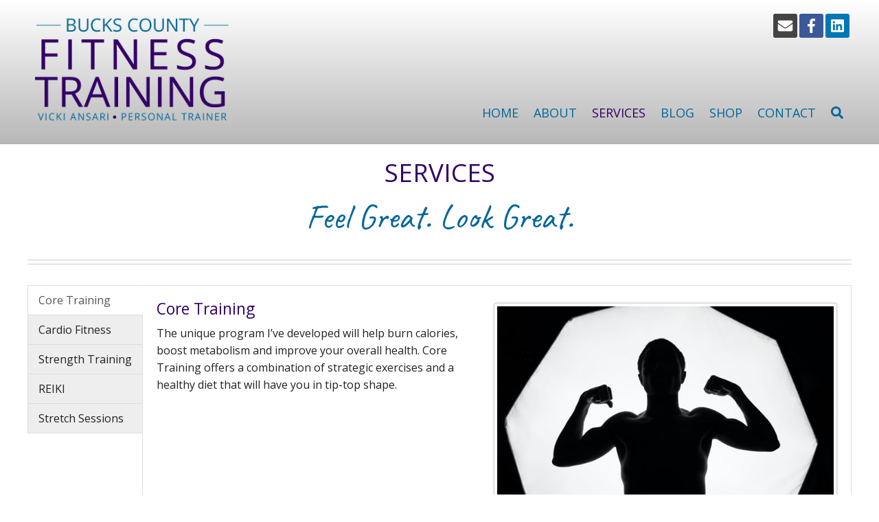

--- FILE ---
content_type: text/html; charset=UTF-8
request_url: https://www.buckscountyfitnesstraining.com/services/
body_size: 11467
content:
<!DOCTYPE html>
<html lang="en">
<head>
<meta charset="UTF-8" />
<meta http-equiv="X-UA-Compatible" content="IE=edge">
<meta name="viewport" content="width=device-width, initial-scale=1.0">
<link rel="profile" href="https://gmpg.org/xfn/11" />
<link rel="pingback" href="https://www.buckscountyfitnesstraining.com/xmlrpc.php" />
<title>Services | Bucks County Fitness Training</title>
<meta name='robots' content='max-image-preview:large' />
	<style>img:is([sizes="auto" i], [sizes^="auto," i]) { contain-intrinsic-size: 3000px 1500px }</style>
	<!-- Optimized with BNE SEO --><meta name="description" content="SERVICES Feel Great. Look Great. Core Training The unique program I’ve developed will help burn calories, boost metabolism and improve your overall"><meta name="robots" content="index,follow"><meta property="og:type" content="article"><meta property="og:title" content="Services"><meta property="og:description" content="SERVICES Feel Great. Look Great. Core Training The unique program I’ve developed will help burn calories, boost metabolism and improve your overall"><meta property="og:url" content="https://www.buckscountyfitnesstraining.com/services/"><meta property="og:site_name" content="Bucks County Fitness Training"><meta name="twitter:card" content="summary_large_image"><meta name="twitter:description" content="SERVICES Feel Great. Look Great. Core Training The unique program I’ve developed will help burn calories, boost metabolism and improve your overall"><meta name="twitter:title" content="Services"><!-- END BNE SEO --><link rel='dns-prefetch' href='//fonts.googleapis.com' />
<link rel="alternate" type="application/rss+xml" title="Bucks County Fitness Training &raquo; Feed" href="https://www.buckscountyfitnesstraining.com/feed/" />
<link rel="alternate" type="application/rss+xml" title="Bucks County Fitness Training &raquo; Comments Feed" href="https://www.buckscountyfitnesstraining.com/comments/feed/" />
<script type="text/javascript">
/* <![CDATA[ */
window._wpemojiSettings = {"baseUrl":"https:\/\/s.w.org\/images\/core\/emoji\/16.0.1\/72x72\/","ext":".png","svgUrl":"https:\/\/s.w.org\/images\/core\/emoji\/16.0.1\/svg\/","svgExt":".svg","source":{"concatemoji":"https:\/\/www.buckscountyfitnesstraining.com\/wp-includes\/js\/wp-emoji-release.min.js?ver=6.8.3"}};
/*! This file is auto-generated */
!function(s,n){var o,i,e;function c(e){try{var t={supportTests:e,timestamp:(new Date).valueOf()};sessionStorage.setItem(o,JSON.stringify(t))}catch(e){}}function p(e,t,n){e.clearRect(0,0,e.canvas.width,e.canvas.height),e.fillText(t,0,0);var t=new Uint32Array(e.getImageData(0,0,e.canvas.width,e.canvas.height).data),a=(e.clearRect(0,0,e.canvas.width,e.canvas.height),e.fillText(n,0,0),new Uint32Array(e.getImageData(0,0,e.canvas.width,e.canvas.height).data));return t.every(function(e,t){return e===a[t]})}function u(e,t){e.clearRect(0,0,e.canvas.width,e.canvas.height),e.fillText(t,0,0);for(var n=e.getImageData(16,16,1,1),a=0;a<n.data.length;a++)if(0!==n.data[a])return!1;return!0}function f(e,t,n,a){switch(t){case"flag":return n(e,"\ud83c\udff3\ufe0f\u200d\u26a7\ufe0f","\ud83c\udff3\ufe0f\u200b\u26a7\ufe0f")?!1:!n(e,"\ud83c\udde8\ud83c\uddf6","\ud83c\udde8\u200b\ud83c\uddf6")&&!n(e,"\ud83c\udff4\udb40\udc67\udb40\udc62\udb40\udc65\udb40\udc6e\udb40\udc67\udb40\udc7f","\ud83c\udff4\u200b\udb40\udc67\u200b\udb40\udc62\u200b\udb40\udc65\u200b\udb40\udc6e\u200b\udb40\udc67\u200b\udb40\udc7f");case"emoji":return!a(e,"\ud83e\udedf")}return!1}function g(e,t,n,a){var r="undefined"!=typeof WorkerGlobalScope&&self instanceof WorkerGlobalScope?new OffscreenCanvas(300,150):s.createElement("canvas"),o=r.getContext("2d",{willReadFrequently:!0}),i=(o.textBaseline="top",o.font="600 32px Arial",{});return e.forEach(function(e){i[e]=t(o,e,n,a)}),i}function t(e){var t=s.createElement("script");t.src=e,t.defer=!0,s.head.appendChild(t)}"undefined"!=typeof Promise&&(o="wpEmojiSettingsSupports",i=["flag","emoji"],n.supports={everything:!0,everythingExceptFlag:!0},e=new Promise(function(e){s.addEventListener("DOMContentLoaded",e,{once:!0})}),new Promise(function(t){var n=function(){try{var e=JSON.parse(sessionStorage.getItem(o));if("object"==typeof e&&"number"==typeof e.timestamp&&(new Date).valueOf()<e.timestamp+604800&&"object"==typeof e.supportTests)return e.supportTests}catch(e){}return null}();if(!n){if("undefined"!=typeof Worker&&"undefined"!=typeof OffscreenCanvas&&"undefined"!=typeof URL&&URL.createObjectURL&&"undefined"!=typeof Blob)try{var e="postMessage("+g.toString()+"("+[JSON.stringify(i),f.toString(),p.toString(),u.toString()].join(",")+"));",a=new Blob([e],{type:"text/javascript"}),r=new Worker(URL.createObjectURL(a),{name:"wpTestEmojiSupports"});return void(r.onmessage=function(e){c(n=e.data),r.terminate(),t(n)})}catch(e){}c(n=g(i,f,p,u))}t(n)}).then(function(e){for(var t in e)n.supports[t]=e[t],n.supports.everything=n.supports.everything&&n.supports[t],"flag"!==t&&(n.supports.everythingExceptFlag=n.supports.everythingExceptFlag&&n.supports[t]);n.supports.everythingExceptFlag=n.supports.everythingExceptFlag&&!n.supports.flag,n.DOMReady=!1,n.readyCallback=function(){n.DOMReady=!0}}).then(function(){return e}).then(function(){var e;n.supports.everything||(n.readyCallback(),(e=n.source||{}).concatemoji?t(e.concatemoji):e.wpemoji&&e.twemoji&&(t(e.twemoji),t(e.wpemoji)))}))}((window,document),window._wpemojiSettings);
/* ]]> */
</script>
<style id='wp-emoji-styles-inline-css' type='text/css'>

	img.wp-smiley, img.emoji {
		display: inline !important;
		border: none !important;
		box-shadow: none !important;
		height: 1em !important;
		width: 1em !important;
		margin: 0 0.07em !important;
		vertical-align: -0.1em !important;
		background: none !important;
		padding: 0 !important;
	}
</style>
<link rel='stylesheet' id='wp-block-library-css' href='https://www.buckscountyfitnesstraining.com/wp-includes/css/dist/block-library/style.min.css?ver=6.8.3' type='text/css' media='all' />
<style id='classic-theme-styles-inline-css' type='text/css'>
/*! This file is auto-generated */
.wp-block-button__link{color:#fff;background-color:#32373c;border-radius:9999px;box-shadow:none;text-decoration:none;padding:calc(.667em + 2px) calc(1.333em + 2px);font-size:1.125em}.wp-block-file__button{background:#32373c;color:#fff;text-decoration:none}
</style>
<style id='global-styles-inline-css' type='text/css'>
:root{--wp--preset--aspect-ratio--square: 1;--wp--preset--aspect-ratio--4-3: 4/3;--wp--preset--aspect-ratio--3-4: 3/4;--wp--preset--aspect-ratio--3-2: 3/2;--wp--preset--aspect-ratio--2-3: 2/3;--wp--preset--aspect-ratio--16-9: 16/9;--wp--preset--aspect-ratio--9-16: 9/16;--wp--preset--color--black: #000000;--wp--preset--color--cyan-bluish-gray: #abb8c3;--wp--preset--color--white: #ffffff;--wp--preset--color--pale-pink: #f78da7;--wp--preset--color--vivid-red: #cf2e2e;--wp--preset--color--luminous-vivid-orange: #ff6900;--wp--preset--color--luminous-vivid-amber: #fcb900;--wp--preset--color--light-green-cyan: #7bdcb5;--wp--preset--color--vivid-green-cyan: #00d084;--wp--preset--color--pale-cyan-blue: #8ed1fc;--wp--preset--color--vivid-cyan-blue: #0693e3;--wp--preset--color--vivid-purple: #9b51e0;--wp--preset--gradient--vivid-cyan-blue-to-vivid-purple: linear-gradient(135deg,rgba(6,147,227,1) 0%,rgb(155,81,224) 100%);--wp--preset--gradient--light-green-cyan-to-vivid-green-cyan: linear-gradient(135deg,rgb(122,220,180) 0%,rgb(0,208,130) 100%);--wp--preset--gradient--luminous-vivid-amber-to-luminous-vivid-orange: linear-gradient(135deg,rgba(252,185,0,1) 0%,rgba(255,105,0,1) 100%);--wp--preset--gradient--luminous-vivid-orange-to-vivid-red: linear-gradient(135deg,rgba(255,105,0,1) 0%,rgb(207,46,46) 100%);--wp--preset--gradient--very-light-gray-to-cyan-bluish-gray: linear-gradient(135deg,rgb(238,238,238) 0%,rgb(169,184,195) 100%);--wp--preset--gradient--cool-to-warm-spectrum: linear-gradient(135deg,rgb(74,234,220) 0%,rgb(151,120,209) 20%,rgb(207,42,186) 40%,rgb(238,44,130) 60%,rgb(251,105,98) 80%,rgb(254,248,76) 100%);--wp--preset--gradient--blush-light-purple: linear-gradient(135deg,rgb(255,206,236) 0%,rgb(152,150,240) 100%);--wp--preset--gradient--blush-bordeaux: linear-gradient(135deg,rgb(254,205,165) 0%,rgb(254,45,45) 50%,rgb(107,0,62) 100%);--wp--preset--gradient--luminous-dusk: linear-gradient(135deg,rgb(255,203,112) 0%,rgb(199,81,192) 50%,rgb(65,88,208) 100%);--wp--preset--gradient--pale-ocean: linear-gradient(135deg,rgb(255,245,203) 0%,rgb(182,227,212) 50%,rgb(51,167,181) 100%);--wp--preset--gradient--electric-grass: linear-gradient(135deg,rgb(202,248,128) 0%,rgb(113,206,126) 100%);--wp--preset--gradient--midnight: linear-gradient(135deg,rgb(2,3,129) 0%,rgb(40,116,252) 100%);--wp--preset--font-size--small: 13px;--wp--preset--font-size--medium: 20px;--wp--preset--font-size--large: 36px;--wp--preset--font-size--x-large: 42px;--wp--preset--spacing--20: 0.44rem;--wp--preset--spacing--30: 0.67rem;--wp--preset--spacing--40: 1rem;--wp--preset--spacing--50: 1.5rem;--wp--preset--spacing--60: 2.25rem;--wp--preset--spacing--70: 3.38rem;--wp--preset--spacing--80: 5.06rem;--wp--preset--shadow--natural: 6px 6px 9px rgba(0, 0, 0, 0.2);--wp--preset--shadow--deep: 12px 12px 50px rgba(0, 0, 0, 0.4);--wp--preset--shadow--sharp: 6px 6px 0px rgba(0, 0, 0, 0.2);--wp--preset--shadow--outlined: 6px 6px 0px -3px rgba(255, 255, 255, 1), 6px 6px rgba(0, 0, 0, 1);--wp--preset--shadow--crisp: 6px 6px 0px rgba(0, 0, 0, 1);}:where(.is-layout-flex){gap: 0.5em;}:where(.is-layout-grid){gap: 0.5em;}body .is-layout-flex{display: flex;}.is-layout-flex{flex-wrap: wrap;align-items: center;}.is-layout-flex > :is(*, div){margin: 0;}body .is-layout-grid{display: grid;}.is-layout-grid > :is(*, div){margin: 0;}:where(.wp-block-columns.is-layout-flex){gap: 2em;}:where(.wp-block-columns.is-layout-grid){gap: 2em;}:where(.wp-block-post-template.is-layout-flex){gap: 1.25em;}:where(.wp-block-post-template.is-layout-grid){gap: 1.25em;}.has-black-color{color: var(--wp--preset--color--black) !important;}.has-cyan-bluish-gray-color{color: var(--wp--preset--color--cyan-bluish-gray) !important;}.has-white-color{color: var(--wp--preset--color--white) !important;}.has-pale-pink-color{color: var(--wp--preset--color--pale-pink) !important;}.has-vivid-red-color{color: var(--wp--preset--color--vivid-red) !important;}.has-luminous-vivid-orange-color{color: var(--wp--preset--color--luminous-vivid-orange) !important;}.has-luminous-vivid-amber-color{color: var(--wp--preset--color--luminous-vivid-amber) !important;}.has-light-green-cyan-color{color: var(--wp--preset--color--light-green-cyan) !important;}.has-vivid-green-cyan-color{color: var(--wp--preset--color--vivid-green-cyan) !important;}.has-pale-cyan-blue-color{color: var(--wp--preset--color--pale-cyan-blue) !important;}.has-vivid-cyan-blue-color{color: var(--wp--preset--color--vivid-cyan-blue) !important;}.has-vivid-purple-color{color: var(--wp--preset--color--vivid-purple) !important;}.has-black-background-color{background-color: var(--wp--preset--color--black) !important;}.has-cyan-bluish-gray-background-color{background-color: var(--wp--preset--color--cyan-bluish-gray) !important;}.has-white-background-color{background-color: var(--wp--preset--color--white) !important;}.has-pale-pink-background-color{background-color: var(--wp--preset--color--pale-pink) !important;}.has-vivid-red-background-color{background-color: var(--wp--preset--color--vivid-red) !important;}.has-luminous-vivid-orange-background-color{background-color: var(--wp--preset--color--luminous-vivid-orange) !important;}.has-luminous-vivid-amber-background-color{background-color: var(--wp--preset--color--luminous-vivid-amber) !important;}.has-light-green-cyan-background-color{background-color: var(--wp--preset--color--light-green-cyan) !important;}.has-vivid-green-cyan-background-color{background-color: var(--wp--preset--color--vivid-green-cyan) !important;}.has-pale-cyan-blue-background-color{background-color: var(--wp--preset--color--pale-cyan-blue) !important;}.has-vivid-cyan-blue-background-color{background-color: var(--wp--preset--color--vivid-cyan-blue) !important;}.has-vivid-purple-background-color{background-color: var(--wp--preset--color--vivid-purple) !important;}.has-black-border-color{border-color: var(--wp--preset--color--black) !important;}.has-cyan-bluish-gray-border-color{border-color: var(--wp--preset--color--cyan-bluish-gray) !important;}.has-white-border-color{border-color: var(--wp--preset--color--white) !important;}.has-pale-pink-border-color{border-color: var(--wp--preset--color--pale-pink) !important;}.has-vivid-red-border-color{border-color: var(--wp--preset--color--vivid-red) !important;}.has-luminous-vivid-orange-border-color{border-color: var(--wp--preset--color--luminous-vivid-orange) !important;}.has-luminous-vivid-amber-border-color{border-color: var(--wp--preset--color--luminous-vivid-amber) !important;}.has-light-green-cyan-border-color{border-color: var(--wp--preset--color--light-green-cyan) !important;}.has-vivid-green-cyan-border-color{border-color: var(--wp--preset--color--vivid-green-cyan) !important;}.has-pale-cyan-blue-border-color{border-color: var(--wp--preset--color--pale-cyan-blue) !important;}.has-vivid-cyan-blue-border-color{border-color: var(--wp--preset--color--vivid-cyan-blue) !important;}.has-vivid-purple-border-color{border-color: var(--wp--preset--color--vivid-purple) !important;}.has-vivid-cyan-blue-to-vivid-purple-gradient-background{background: var(--wp--preset--gradient--vivid-cyan-blue-to-vivid-purple) !important;}.has-light-green-cyan-to-vivid-green-cyan-gradient-background{background: var(--wp--preset--gradient--light-green-cyan-to-vivid-green-cyan) !important;}.has-luminous-vivid-amber-to-luminous-vivid-orange-gradient-background{background: var(--wp--preset--gradient--luminous-vivid-amber-to-luminous-vivid-orange) !important;}.has-luminous-vivid-orange-to-vivid-red-gradient-background{background: var(--wp--preset--gradient--luminous-vivid-orange-to-vivid-red) !important;}.has-very-light-gray-to-cyan-bluish-gray-gradient-background{background: var(--wp--preset--gradient--very-light-gray-to-cyan-bluish-gray) !important;}.has-cool-to-warm-spectrum-gradient-background{background: var(--wp--preset--gradient--cool-to-warm-spectrum) !important;}.has-blush-light-purple-gradient-background{background: var(--wp--preset--gradient--blush-light-purple) !important;}.has-blush-bordeaux-gradient-background{background: var(--wp--preset--gradient--blush-bordeaux) !important;}.has-luminous-dusk-gradient-background{background: var(--wp--preset--gradient--luminous-dusk) !important;}.has-pale-ocean-gradient-background{background: var(--wp--preset--gradient--pale-ocean) !important;}.has-electric-grass-gradient-background{background: var(--wp--preset--gradient--electric-grass) !important;}.has-midnight-gradient-background{background: var(--wp--preset--gradient--midnight) !important;}.has-small-font-size{font-size: var(--wp--preset--font-size--small) !important;}.has-medium-font-size{font-size: var(--wp--preset--font-size--medium) !important;}.has-large-font-size{font-size: var(--wp--preset--font-size--large) !important;}.has-x-large-font-size{font-size: var(--wp--preset--font-size--x-large) !important;}
:where(.wp-block-post-template.is-layout-flex){gap: 1.25em;}:where(.wp-block-post-template.is-layout-grid){gap: 1.25em;}
:where(.wp-block-columns.is-layout-flex){gap: 2em;}:where(.wp-block-columns.is-layout-grid){gap: 2em;}
:root :where(.wp-block-pullquote){font-size: 1.5em;line-height: 1.6;}
</style>
<link rel='stylesheet' id='bne-testimonials-css-css' href='https://www.buckscountyfitnesstraining.com/wp-content/plugins/bne-testimonials-pro/assets/css/bne-testimonials.min.css?ver=2.9.19' type='text/css' media='all' />
<link rel='stylesheet' id='bne_typography_open_sans-css' href='https://fonts.googleapis.com/css?family=Open+Sans' type='text/css' media='all' />
<link rel='stylesheet' id='bootstrap-css' href='https://www.buckscountyfitnesstraining.com/wp-content/themes/sweetness/framework/assets/plugins/bootstrap/css/bootstrap.min.css?ver=3.4.0' type='text/css' media='all' />
<link rel='stylesheet' id='magnific-css' href='https://www.buckscountyfitnesstraining.com/wp-content/themes/sweetness/framework/assets/css/magnific-popup.css?ver=1.1.0' type='text/css' media='all' />
<link rel='stylesheet' id='bne_framework-css' href='https://www.buckscountyfitnesstraining.com/wp-content/themes/sweetness/framework/assets/css/bne-main.min.css?ver=1.6.9' type='text/css' media='all' />
<link rel='stylesheet' id='bne_theme_parent-css' href='https://www.buckscountyfitnesstraining.com/wp-content/themes/sweetness/style.css?ver=1.0' type='text/css' media='all' />
<link rel='stylesheet' id='bne_theme_child-css' href='https://www.buckscountyfitnesstraining.com/wp-content/themes/sweetness-child/style.css' type='text/css' media='all' />
<script type="text/javascript" src="https://www.buckscountyfitnesstraining.com/wp-includes/js/jquery/jquery.min.js?ver=3.7.1" id="jquery-core-js"></script>
<script type="text/javascript" src="https://www.buckscountyfitnesstraining.com/wp-includes/js/jquery/jquery-migrate.min.js?ver=3.4.1" id="jquery-migrate-js"></script>
<link rel="https://api.w.org/" href="https://www.buckscountyfitnesstraining.com/wp-json/" /><link rel="alternate" title="JSON" type="application/json" href="https://www.buckscountyfitnesstraining.com/wp-json/wp/v2/pages/37" /><link rel="EditURI" type="application/rsd+xml" title="RSD" href="https://www.buckscountyfitnesstraining.com/xmlrpc.php?rsd" />
<meta name="generator" content="WordPress 6.8.3" />
<link rel="canonical" href="https://www.buckscountyfitnesstraining.com/services/" />
<link rel='shortlink' href='https://www.buckscountyfitnesstraining.com/?p=37' />
<link rel="alternate" title="oEmbed (JSON)" type="application/json+oembed" href="https://www.buckscountyfitnesstraining.com/wp-json/oembed/1.0/embed?url=https%3A%2F%2Fwww.buckscountyfitnesstraining.com%2Fservices%2F" />
<link rel="alternate" title="oEmbed (XML)" type="text/xml+oembed" href="https://www.buckscountyfitnesstraining.com/wp-json/oembed/1.0/embed?url=https%3A%2F%2Fwww.buckscountyfitnesstraining.com%2Fservices%2F&#038;format=xml" />
			<!-- BNE Gallery Extended CSS -->
			<style type="text/css">
				
				/* == General Captions == */
				.bne-gallery-extended .caption-title,
				.bne-gallery-extended .caption-description {
					display: block;
				}
				.bne-gallery-extended .caption-title {
					font-weight: bold;
				}

				/* == Carousel == */
				.bne-gallery-carousel-wrapper {
					position: relative;
					height: 18em;
					margin: 50px auto;
				}
				.bne-gallery-carousel-wrapper .carousel-slider {
					height: 18em;
					width: 90%;
					margin: 0 auto;
					padding: 0;
					list-style: none;
				}
				@media only screen and (max-width:768px) {
					.bne-gallery-carousel-wrapper .carousel-slider {
						width: 75%;
					}
				}
				.bne-gallery-carousel-wrapper .slide {
					display: none; /* Will show via js */
				}
				.bne-gallery-carousel-wrapper .gallery-item img {
					padding: 0;
					border: none;
					box-shadow: none;
					border-radius: 0px;
				}
				.bne-gallery-carousel-wrapper .roundabout-moveable-item img {
					display: block;
					max-width: 100%;
					cursor: pointer;
				}
				.bne-gallery-carousel-wrapper .roundabout-nav a {
					position: absolute;
					display: block;
					width: 30px;
					height: 30px;
					z-index: 998;
					top: 50%;
					transform: translateY(-50%);
					color: #999;
					line-height: 30px;
					font-size: 25px;
					outline: 0;
					border: none;
					box-shadow: none;
				}
				.bne-gallery-carousel-wrapper .roundabout-nav a:hover,
				.bne-gallery-carousel-wrapper .roundabout-nav a:focus {
					color: #666
				}
				.bne-gallery-carousel-wrapper .roundabout-nav a.prev { 
					left: 5px; 
				}
				.bne-gallery-carousel-wrapper .roundabout-nav a.next { 
					right: 5px;
				}
				.bne-gallery-carousel-wrapper .roundabout-in-focus img { 
					cursor: auto;
				}
				.bne-gallery-carousel-wrapper .caption { 
					opacity: 0; 
					text-align: center; 
					padding: 8px; 
					font-size: 12px; 
					transition: opacity .3s ease;
				}
				.bne-gallery-carousel-wrapper .roundabout-in-focus .caption { 
					opacity: 1;
				}
				
				/* == Masonry == */
				.bne-gallery-masonry-wrapper { 
					margin-bottom: 10px;
				}
				.bne-gallery-masonry-wrapper .gallery-single {
					position: relative;
					padding: 0px;
					margin: 0px;
					margin-bottom: 5px;
					opacity: 0;
					transition: opacity 1s ease;
					overflow: hidden;
				}
				.bne-gallery-masonry-wrapper .gallery-single img {
					width: 100%;
					padding: 0;
					border: none;
					box-shadow: none;
					border-radius: 0px;
				}
				.bne-gallery-masonry-wrapper .caption-overlay {
					position: absolute;
					opacity: 0;
					left: 0;
					right: 0;
					height: 100%;					
					bottom: -100%;
					text-align: center;
					font-size: 14px;
					background: rgba(0, 0, 0, .6);
					transition: all .3s ease;
				}
				.bne-gallery-masonry-wrapper .gallery-single:hover .caption-overlay {
					opacity: 1;
					bottom: 0;
					height: 100%;					
				}
				.bne-gallery-masonry-wrapper .caption {
					position: absolute;
					top: 50%;
					bottom: auto;
					left: 0;
					right: 0;
					transform: translateY(-50%);
					padding: 5%;
					text-align: center;
					color: white;
				}

				/* == Loading Indicator == */
				.bne-gallery-loader {
					margin: 100px auto 0;
					width: 70px;
					text-align: center;
					position: absolute;
					left: 50%;
				}
				.bne-gallery-carousel-wrapper .bne-gallery-loader {
					margin: -25px -25px 0 0;
					position: absolute;
					top: 50%;
					right: 50%;
					z-index: 999;
				}
				.bne-gallery-loader > div {
					width: 18px;
					height: 18px;
					background-color: #333;
					border-radius: 100%;
					display: inline-block;
					-webkit-animation: bne-bouncedelay 1.4s infinite ease-in-out both;
					animation: bne-bouncedelay 1.4s infinite ease-in-out both;
				}
				.bne-gallery-loader .bounce1 {
					-webkit-animation-delay: -0.32s;
					animation-delay: -0.32s;
				}
				
				.bne-gallery-loader .bounce2 {
					-webkit-animation-delay: -0.16s;
					animation-delay: -0.16s;
				}
				@-webkit-keyframes bne-bouncedelay {
					0%, 80%, 100% { -webkit-transform: scale(0) }
					40% { -webkit-transform: scale(1.0) }
				}
				@keyframes bne-bouncedelay {
					0%, 80%, 100% { -webkit-transform: scale(0); transform: scale(0); } 
					40% { -webkit-transform: scale(1.0); transform: scale(1.0); }
				}
			</style>	
			
<!-- Theme Options CSS -->
<style type="text/css">
	/* General Typography Styles */
	html,
	body { 
		color: #222222;
		font-family: Open Sans;
		font-size: 16px;
		font-style: normal;
		font-weight: 400;
		text-transform: none;
	}
	a { color: #2a9ed4; }
	a:hover { color: #1a5a78; }
	.tagcloud a:hover, .bne-tags a:hover { background: #1a5a78; color: white; }
	h1, h2, h3, h4, h5, h6 {
		color: #330066;
		font-family: Open Sans;
		font-style: normal;
		font-weight: 400;
		text-transform: none;
	}
	.heading-font { font-family: Open Sans; }
	#footer_content,
	#footer-wrapper { color: #ffffff; }
	#footer_content h1, #footer_content h2, #footer_content h3, #footer_content h4, #footer_content h5, #footer_content h6,
	#footer-wrapper h1, #footer-wrapper h2, #footer-wrapper h3, #footer-wrapper h4, #footer-wrapper h5, #footer-wrapper h6 { color: #ffffff; }
	#footer_content a:not(.btn),
	#footer-wrapper a:not(.btn) { color: ; }
	#footer_content a:hover:not(.btn),
	#footer-wrapper a:hover:not(.btn) { color: ; }	
		/* Main Menu Styles */
		#access { background-color: rgba(244,244,244,0); }
		#primary-menu > li > a { color: #006699; }
	/* Top Hover */
		#primary-menu > li > a:hover,
	#primary-menu > li > a:focus,
	#primary-menu > li.active > a,
	#primary-menu > li.sfHover > a,
	.bne-sticky-menu #primary-menu > li > a:hover,
	.bne-sticky-menu #primary-menu > li.active > a,
	.bne-sticky-menu #primary-menu > li.sfHover > a {
		background-color: rgba(255,255,255,0);
		color: #330066;
	}
	/* Sub Menu */
	#primary-menu ul { background-color: #ffffff; }
	#primary-menu li li a { color: #666666; }
	/* Sub Menu Hover */
	#primary-menu li li a:hover,
	#primary-menu li li a:focus,
	#primary-menu li li.active > a {
		background-color: #f4f4f4;
		color: #666666;
	}
		
			#primary-menu > li > a {
		font-family: Open Sans;
		font-size: 18px;
		font-style: normal;
		font-weight: 400;
		text-transform: uppercase;
	}		
			/* Buttons */
	.btn-default,
	.bne-tags a:hover,
	.tagcloud a:hover,
	input[type="submit"],
	input[type="reset"],
	input[type="button"],
	button,
	.button,
	.woocommerce a.button, 
	.woocommerce a.button.alt,
	.woocommerce button.button,
	.woocommerce button.button.alt,
	.woocommerce button.button.alt.disabled,
	.woocommerce input.button,
	.woocommerce input.button.alt,
	.woocommerce #respond input#submit {
		background-color: #330066;
		color: white;
		border-color: rgba( 0, 0, 0, .2);
	}
	.btn-default:hover,
	input[type="submit"]:hover,
	input[type="reset"]:hover,
	input[type="button"]:hover,
	button:hover,
	.button:hover,
	.woocommerce a.button:hover, 
	.woocommerce a.button.alt:hover,
	.woocommerce button.button:hover,
	.woocommerce button.button.alt:hover,
	.woocommerce button.button.alt.disabled:hover,
	.woocommerce input.button:hover,
	.woocommerce input.button.alt:hover,
	.woocommerce #respond input#submit:hover {
		background-color: #000000;
		color: white;
		border-color: rgba( 0, 0, 0, .2);
	}
	.btn-default:active,
	.btn-default:hover:active,
	input[type="submit"]:active,
	input[type="reset"]:active,
	input[type="button"]:active,
	button:active,
	.button:active,
	.woocommerce a.button:active, 
	.woocommerce a.button.alt:active,
	.woocommerce button.button:active,
	.woocommerce button.button.alt:active,
	.woocommerce input.button:active,
	.woocommerce input.button.alt:active,
	.woocommerce #respond input#submit:active {
		background-color: #000000;
		background-image: linear-gradient( rgba( 0, 0, 0, .09 ), rgba(0, 0, 0, .09) );
		color: white;
		border-color: rgba( 0, 0, 0, .2);
	    box-shadow: inset 0 3px 5px rgba(0, 0, 0, .125);
	}
	/* Ghost */
	.btn-default.ghost { background: none; border-color: #330066; color: #330066}
	.btn.btn-default.ghost:hover,
	.btn.btn-default.ghost:active,
	.btn-default.ghost:hover { background: #000000; border-color: #000000; color: white; }
			/* Design Layout Width */
	.content-area-width,
	#header-above .inner-content,
	#header-wrapper .inner-content,
	.bne-sticky-menu .inner-content,
	#featured-wrapper .inner-content,
	#page-title-wrapper .entry-header,
	#main-content-wrapper .inner-content,
	#footer-above .inner-content,
	#footer-wrapper .inner-content,
	/* Full Width 100% Template */
	.fullwidth-100 .breadcrumbs,
	.fullwidth-100 .entry-header,
	.fullwidth-100 #comments,
	.fullwidth-100 .edit-link,
	.full_width_box .full_width-inner-content
	{ max-width: 1200px; }
		/* Sidebar Gutters */
	#sidebar_layout > .row {
		margin-right: -30px;
		margin-left: -30px;
	}
	body:not(.fullwidth-100) #sidebar_layout #content,
	body:not(.fullwidth-100) #sidebar_layout .fixed-sidebar {
		padding-right: 30px;
        padding-left: 30px;
	}
				/* Header Background */
	#header-wrapper {
						background-image: url('https://www.buckscountyfitnesstraining.com/wp-content/uploads/2020/04/bg2.png');
		background-repeat: repeat-x;
		background-position: left top;
		background-attachment: scroll;
		background-size: auto;
			}
				/* Footer Background */
	#footer-wrapper {
				background-color: #330066;
					}
		</style>
<!-- Theme Options CSS (End) -->
	<style type="text/css">.recentcomments a{display:inline !important;padding:0 !important;margin:0 !important;}</style><link rel="icon" href="https://www.buckscountyfitnesstraining.com/wp-content/uploads/2020/05/cropped-favicon-32x32.png" sizes="32x32" />
<link rel="icon" href="https://www.buckscountyfitnesstraining.com/wp-content/uploads/2020/05/cropped-favicon-192x192.png" sizes="192x192" />
<link rel="apple-touch-icon" href="https://www.buckscountyfitnesstraining.com/wp-content/uploads/2020/05/cropped-favicon-180x180.png" />
<meta name="msapplication-TileImage" content="https://www.buckscountyfitnesstraining.com/wp-content/uploads/2020/05/cropped-favicon-270x270.png" />
		<style type="text/css" id="wp-custom-css">
			#header-wrapper .header-content {
 padding-bottom: 5px;
}		</style>
		</head>
<body data-rsssl=1 class="wp-singular page-template page-template-template_fullwidth-100 page-template-template_fullwidth-100-php page page-id-37 wp-theme-sweetness wp-child-theme-sweetness-child mac chrome fullwidth-100 sidebar-layout-no-sidebar bne-gradient wide_layout has-sticky-menu bne-graphical-mobile-nav">
	
	<a class="skip-link sr-only" href="#main-content-wrapper">Skip to content</a>
	
	
	<div id="wrapper">
		<div id="container">

				<!-- Mobile Menu Button -->
	<a href="#access" class="btn-navbar primary-menu-toggle" aria-controls="primary-menu" aria-expanded="false" aria-label="Open Mobile Menu">
		<i class="bne-fa fa fa-bars"></i>	</a>
		
						
				<!-- HEADER (start) -->
				
				<div id="header-wrapper">
					<header id="branding" itemscope="itemscope" itemtype="http://schema.org/WPHeader">
						<div class="inner-content">
	
																<div class="header-content header-half_half clearfix" role="banner">
			<div class="row grid-protection">

				<div class="col-sm-6 logo-col clearfix">
					
		<div class="header_logo has-default-logo">
			<a href="https://www.buckscountyfitnesstraining.com" title="Bucks County Fitness Training">
				<img src="https://www.buckscountyfitnesstraining.com/wp-content/uploads/2020/04/LOGO2-1.png" class="default-logo" alt="Bucks County Fitness Training" width="300"/>			</a>
		</div><!-- .header-logo (end) -->

						</div><!-- Left Header Column (end) -->

				<div class="col-sm-6 content-col clearfix">
												<!-- Header Addon Content -->
		<div class="header-addon clearfix">

							<div class="bne-contact-bar contact-bar-header contact-bar-rounded contact-bar-left  clearfix"><ul class="social-media-color"><li class="email" style="width:35px;height:35px;line-height:35px;font-size:21px;background:#444444;"><a href="mailto:buckscountyfitnesstraining@gmail.com" title="Email" target="_blank" aria-label="Email"><i class="bne-fa fas fa-fw fa-envelope" aria-hidden="true"></i></a></li><li class="facebook" style="width:35px;height:35px;line-height:35px;font-size:21px;background:#3b5998;"><a href="https://www.facebook.com/BucksCountyFitnessTraining" title="Facebook" target="_blank" aria-label="Facebook"><i class="bne-fa fab fa-fw fa-facebook-f" aria-hidden="true"></i></a></li><li class="linkedin" style="width:35px;height:35px;line-height:35px;font-size:21px;background:#0077b5;"><a href="https://www.linkedin.com/in/vickiansari/" title="LinkedIn" target="_blank" aria-label="LinkedIn"><i class="bne-fa fab fa-fw fa-linkedin" aria-hidden="true"></i></a></li></ul></div>			
			
			
							<div class="header-message"><div class="spacer " style="height:80px"></div></div>
			
		</div><!-- .header-addon (end) -->
									<!-- Main Menu -->
		<div class="menu-wrapper  clearfix">
			<nav id="access" class="header-menu menu-location-header_addon" role="navigation" itemscope itemtype="http://www.schema.org/SiteNavigationElement">
				<div class="access-inner content-area-width">
					<div class="access-content clearfix">
						
						<ul id="primary-menu" class="sf-menu standard-menu"><li id="menu-item-53" class="menu-item menu-item-type-post_type menu-item-object-page menu-item-home menu-item-53"><a href="https://www.buckscountyfitnesstraining.com/">Home</a></li>
<li id="menu-item-48" class="menu-item menu-item-type-post_type menu-item-object-page menu-item-48"><a href="https://www.buckscountyfitnesstraining.com/about/">About</a></li>
<li id="menu-item-51" class="menu-item menu-item-type-post_type menu-item-object-page current-menu-item page_item page-item-37 current_page_item menu-item-51 active "><a href="https://www.buckscountyfitnesstraining.com/services/" aria-current="page">Services</a></li>
<li id="menu-item-49" class="menu-item menu-item-type-post_type menu-item-object-page menu-item-49"><a href="https://www.buckscountyfitnesstraining.com/blog/">Blog</a></li>
<li id="menu-item-208" class="menu-item menu-item-type-post_type menu-item-object-page menu-item-208"><a href="https://www.buckscountyfitnesstraining.com/shop/">Shop</a></li>
<li id="menu-item-50" class="menu-item menu-item-type-post_type menu-item-object-page menu-item-50"><a href="https://www.buckscountyfitnesstraining.com/contact/">Contact</a></li>
<li class="menu-item menu-search"><a href="#" data-toggle="modal" data-target="#modal_search"><i class="bne-fa fas fa-search"></i> <span class="hide_on_standard_and_tablet">Search</span></a></li></ul>						
												
												
					
					</div><!-- .access-content (end) -->
				</div><!-- .access-inner (end) -->
			</nav><!-- #access (end) -->
		</div><!-- .menu-wrapper (end) -->
						</div><!-- Right Header Column (end) -->

			</div><!-- .row (end) -->
		</div><!-- .header-content (end) -->
																	
						</div><!-- .inner-content (end) -->
					</header><!-- #branding (end) -->
				</div><!-- #header-wrapper (end) -->
				
				<!-- HEADER (end) -->
			
					<div id="main-content-wrapper">
			<div class="main-inner">
				<div class="inner-content">
		
	<div id="sidebar_layout" class="full-width-template clearfix">
		<div id="content" class="clearfix" role="main">

			
				
<article id="post-37" class="post-37 page type-page status-publish hentry">
	
			
	<div class="entry-content">

		<section id="section_637" class="full_width_box  text-inherit" style="background-color: #ffffff;padding-top: 20px;padding-bottom: 40px;"><div class="full_width-inner-content">
<h1 style="text-align: center;">SERVICES</h1>
<p style="text-align: center;"><span class="google_font" style="font-family:Caveat, sans-serif; font-size:50px; line-height:calc(50px + 15px); letter-spacing:0px; font-weight:400; color:#006699">Feel Great. Look Great.</span>
<div class="divider  divider-double-solid divider-center" style="border-color:#cccccc; width:100%;"></div><div class="clear"></div>
<div class="tabbable bne-tabs-framed tabs-side tabs-left  clearfix"><ul class="nav nav-tabs"><li class="active"><a href="#tab_859" data-toggle="tab"> Core Training</a></li>
<li class=""><a href="#tab_866" data-toggle="tab"> Cardio Fitness</a></li>
<li class=""><a href="#tab_113" data-toggle="tab"> Strength Training</a></li>
<li class=""><a href="#tab_520" data-toggle="tab"> REIKI</a></li>
<li class=""><a href="#tab_157" data-toggle="tab"> Stretch Sessions</a></li></ul><div class="tab-content"><div id="tab_859" class="tab-pane fade in active clearfix">
<h3><img fetchpriority="high" decoding="async" class="pretty alignright wp-image-186" src="https://www.buckscountyfitnesstraining.com/wp-content/uploads/2020/04/core-300x241.jpg" alt="" width="500" height="402" srcset="https://www.buckscountyfitnesstraining.com/wp-content/uploads/2020/04/core-300x241.jpg 300w, https://www.buckscountyfitnesstraining.com/wp-content/uploads/2020/04/core.jpg 600w" sizes="(max-width: 500px) 100vw, 500px" />Core Training</h3>
<p>The unique program I’ve developed will help burn calories, boost metabolism and improve your overall health. Core Training offers a combination of strategic exercises and a healthy diet that will have you in tip-top shape.</p>
</div>

<div id="tab_866" class="tab-pane fade in  clearfix">
<h3><img decoding="async" class="pretty alignright wp-image-185" src="https://www.buckscountyfitnesstraining.com/wp-content/uploads/2020/04/cardio-300x241.jpg" alt="" width="500" height="402" srcset="https://www.buckscountyfitnesstraining.com/wp-content/uploads/2020/04/cardio-300x241.jpg 300w, https://www.buckscountyfitnesstraining.com/wp-content/uploads/2020/04/cardio.jpg 600w" sizes="(max-width: 500px) 100vw, 500px" />Cardio Fitness</h3>
<p>This is a popular trend in the fitness world today. Whether it’s losing weight or trimming and toning, my program will improve your health and have you feeling great. You’ll see an improvement in your performance in no time.</p>
</div>

<div id="tab_113" class="tab-pane fade in  clearfix">
<h3><img decoding="async" class="pretty alignright wp-image-191" src="https://www.buckscountyfitnesstraining.com/wp-content/uploads/2020/04/strength-300x241.jpg" alt="" width="500" height="402" srcset="https://www.buckscountyfitnesstraining.com/wp-content/uploads/2020/04/strength-300x241.jpg 300w, https://www.buckscountyfitnesstraining.com/wp-content/uploads/2020/04/strength.jpg 600w" sizes="(max-width: 500px) 100vw, 500px" />Strength Training</h3>
<p>When done effectively, lifting weights offers amazing benefits, not only for building bigger muscles and achieving that desired physique, but also boosting your resting metabolism (translation: burn more calories outside the gym!) Regular strength training can even improve mood and confidence levels. I will teach you a strength training routine utilizing your own bodyweight, kettlebells, dumbbells, a body bar, medicine ball, bosu or other strength training tools.</p>
</div>

<div id="tab_520" class="tab-pane fade in  clearfix">
<h3><img loading="lazy" decoding="async" class="pretty alignright wp-image-184" src="https://www.buckscountyfitnesstraining.com/wp-content/uploads/2020/04/reiki-300x241.jpg" alt="" width="500" height="402" srcset="https://www.buckscountyfitnesstraining.com/wp-content/uploads/2020/04/reiki-300x241.jpg 300w, https://www.buckscountyfitnesstraining.com/wp-content/uploads/2020/04/reiki.jpg 600w" sizes="auto, (max-width: 500px) 100vw, 500px" />REIKI</h3>
<p>Reiki is a simple, natural and safe method of spiritual healing and self-improvement that everyone can use. It has been effective in helping virtually every known illness and malady and always creates a beneficial effect. It also works in conjunction with all other medical or therapeutic techniques to relieve side effects and promote recovery. I will utilize my skills as a Reiki practitioner to promote a feeling of peace, tranquility, and healing. Some benefits include:</p>
<ul>
<li>Provides deep relaxation</li>
<li>Assists the body to release stress, anxiety and tension</li>
<li>Supports and accelerates the body’s healing abilities</li>
<li>Improves sleep patterns</li>
<li>Supports healing emotional wounds</li>
<li>Supports healing of both acute and chronic physical pain and dis-ease</li>
<li>Aides the breaking of addictions</li>
<li>Helps relieve pain</li>
<li>Removes energy blockages</li>
<li>Supports the immune system</li>
<li>Increases vitality</li>
<li>And so much more!</li>
</ul>
</div>

<div id="tab_157" class="tab-pane fade in  clearfix">
<h3><img loading="lazy" decoding="async" class="pretty alignright wp-image-182" src="https://www.buckscountyfitnesstraining.com/wp-content/uploads/2020/04/stretch-300x241.jpg" alt="" width="500" height="402" srcset="https://www.buckscountyfitnesstraining.com/wp-content/uploads/2020/04/stretch-300x241.jpg 300w, https://www.buckscountyfitnesstraining.com/wp-content/uploads/2020/04/stretch.jpg 600w" sizes="auto, (max-width: 500px) 100vw, 500px" />Stretch Sessions</h3>
<p>I will utilize my PNF stretching Techniques to assist you to develop better flexibility, mobility, and performance. After a stretching session, you will move more freely, with less restriction. I will help you to increase your mobility by off loading your joints, and lessen nerve irritation, and excitability. You will see an increase in performance through slow tension techniques which improve overall quality of movement.</p>
</div>
</div><!-- .tab-content (end) --></div><!-- .tabs-framed (end) -->
</div><!-- .full_width-inner-content (end) --></section><!-- .full_width_box (end) -->
<section id="section_478" class="full_width_box  text-inherit" style="background-color: #eeeeee;padding-top: 40px;padding-bottom: 40px;"><div class="full_width-inner-content">
<div class="bne-testimonial-wrapper testimonial-wrapper-id-412 testimonial-layout-slider testimonial-theme-default testimonial-left testimonial-arrangement-1 testimonial-category-all  clearfix" itemscope itemtype="http://schema.org/Product"><meta itemprop="name" content="Bucks County Fitness Training"><span itemprop="aggregateRating" itemscope itemtype="http://schema.org/AggregateRating"><meta itemprop="ratingValue" content="5"><meta itemprop="ratingCount" content="4"></span><div id="bne-slider-id-421" class="bne-testimonial-slider-wrapper"><div class="slides-inner"><div class="bne-testimonial-slider bne-flexslider"><ul class="slides"><li id="testimonial-id-141" class="testimonial-single" itemprop="review" itemscope itemtype="http://schema.org/Review"><div class="flex-content"><div class="testimonial-author " style=""><meta itemprop="name" content="Bucks County Fitness Training Review"><span itemprop="author" itemscope itemtype="http://schema.org/Person"><meta itemprop="name" content="Valerie Tanner"></span><meta itemprop="datePublished" content="2020-04-15"><span class="testimonial-name">Valerie Tanner</span><div class="testimonial-rating rating-default rating-5" itemprop="reviewRating" itemscope itemtype="http://schema.org/Rating"><span class="bne-icon-star-filled bne-stars" ></span><span class="bne-icon-star-filled bne-stars" ></span><span class="bne-icon-star-filled bne-stars" ></span><span class="bne-icon-star-filled bne-stars" ></span><span class="bne-icon-star-filled bne-stars" ></span><meta itemprop="worstRating" content="1"><meta itemprop="ratingValue" content="5"><meta itemprop="bestRating" content="5"></div></div><div class="testimonial-content " style="color:#222222;"><div class="testimonial-message" itemprop="reviewBody"><p>Vicki is an exemplary trainer who is highly educated, caring and well loved by the YMCA clients. Vicki will take the time to individualize a program for each person, helping them to achieve their immediate and long term goals. Vicki knows how to keep an individual motivated to want to reach their goals.</p>
</div></div><div class="clear"></div></div></li><li id="testimonial-id-138" class="testimonial-single" itemprop="review" itemscope itemtype="http://schema.org/Review"><div class="flex-content"><div class="testimonial-author " style=""><meta itemprop="name" content="Bucks County Fitness Training Review"><span itemprop="author" itemscope itemtype="http://schema.org/Person"><meta itemprop="name" content="Anthony Lobis"></span><meta itemprop="datePublished" content="2020-04-15"><span class="testimonial-name">Anthony Lobis</span><div class="testimonial-rating rating-default rating-5" itemprop="reviewRating" itemscope itemtype="http://schema.org/Rating"><span class="bne-icon-star-filled bne-stars" ></span><span class="bne-icon-star-filled bne-stars" ></span><span class="bne-icon-star-filled bne-stars" ></span><span class="bne-icon-star-filled bne-stars" ></span><span class="bne-icon-star-filled bne-stars" ></span><meta itemprop="worstRating" content="1"><meta itemprop="ratingValue" content="5"><meta itemprop="bestRating" content="5"></div></div><div class="testimonial-content " style="color:#222222;"><div class="testimonial-message" itemprop="reviewBody"><p>Vicki has inspired me to stay active everyday of the week with workouts 5 days/week. Additionally she has engrained the importance of just not exercise, but diet and nutrition as well. I am a current client of Vicki's and highly suggest taking advantage of her services... A very good mentor of physical health!</p>
</div></div><div class="clear"></div></div></li><li id="testimonial-id-139" class="testimonial-single" itemprop="review" itemscope itemtype="http://schema.org/Review"><div class="flex-content"><div class="testimonial-author " style=""><meta itemprop="name" content="Bucks County Fitness Training Review"><span itemprop="author" itemscope itemtype="http://schema.org/Person"><meta itemprop="name" content="Trish Genghini"></span><meta itemprop="datePublished" content="2020-04-15"><span class="testimonial-name">Trish Genghini</span><div class="testimonial-rating rating-default rating-5" itemprop="reviewRating" itemscope itemtype="http://schema.org/Rating"><span class="bne-icon-star-filled bne-stars" ></span><span class="bne-icon-star-filled bne-stars" ></span><span class="bne-icon-star-filled bne-stars" ></span><span class="bne-icon-star-filled bne-stars" ></span><span class="bne-icon-star-filled bne-stars" ></span><meta itemprop="worstRating" content="1"><meta itemprop="ratingValue" content="5"><meta itemprop="bestRating" content="5"></div></div><div class="testimonial-content " style="color:#222222;"><div class="testimonial-message" itemprop="reviewBody"><p>Vicki is a compassionate and caring trainer who devotes time to learn an individual's goals and designs a customized program that produces results.</p>
</div></div><div class="clear"></div></div></li><li id="testimonial-id-140" class="testimonial-single" itemprop="review" itemscope itemtype="http://schema.org/Review"><div class="flex-content"><div class="testimonial-author " style=""><meta itemprop="name" content="Bucks County Fitness Training Review"><span itemprop="author" itemscope itemtype="http://schema.org/Person"><meta itemprop="name" content="Bob LaBuda"></span><meta itemprop="datePublished" content="2020-04-15"><span class="testimonial-name">Bob LaBuda</span><div class="testimonial-rating rating-default rating-5" itemprop="reviewRating" itemscope itemtype="http://schema.org/Rating"><span class="bne-icon-star-filled bne-stars" ></span><span class="bne-icon-star-filled bne-stars" ></span><span class="bne-icon-star-filled bne-stars" ></span><span class="bne-icon-star-filled bne-stars" ></span><span class="bne-icon-star-filled bne-stars" ></span><meta itemprop="worstRating" content="1"><meta itemprop="ratingValue" content="5"><meta itemprop="bestRating" content="5"></div></div><div class="testimonial-content " style="color:#222222;"><div class="testimonial-message" itemprop="reviewBody"><p>Vicki has been providing overall exercise and fitness guidance to my wife and me for the past year as we both work through some medical issues. We strongly recommend her to anybody who is interested in improving their overall health and wants individualized attention. She is extremely knowledgeable, has fantastic interpersonal skills and is a valuable addition to our physical therapy regime.</p>
</div></div><div class="clear"></div></div></li></ul> <!-- .slides (end) --></div> <!-- .bne-testimonial-slider (end) --></div> <!-- .slides-inner (end) --></div> <!-- .bne-testimonial-slider-wrapper (end) --></div><!-- .bne-testimonials-wrapper (end) -->
</div><!-- .full_width-inner-content (end) --></section><!-- .full_width_box (end) -->

		<div class="clear"></div>

		
	</div><!-- .entry-content -->

</article><!-- #post-## -->
				
			
			<div class="clear"></div>

		</div> <!-- #content (end) -->
	</div> <!-- #sidebar_layout.full-width-template (end) -->


							</div><!-- .inner-content (end) -->
			</div><!-- .main-inner (end) -->
		</div> <!-- #main-content-wrapper (end) -->
		
			
			
				<!-- FOOTER (start) -->
				
				<div id="footer-wrapper">
					<footer id="colophon" role="contentinfo" itemscope="itemscope" itemtype="http://schema.org/WPFooter">
						<div class="inner-content">
	
																							<div id="footer_sub_content" class="footer-copy footer-layout-stacked">
			<div class="row clearfix">

				<!-- Copy -->
				<div class="col-sm-12">
					<div class="copyright">
						<div class="copyright-inner">
							<i class="bne-fa fa fa-copyright"></i> 2025 Bucks County Fitness Training <br>Designed by <a href="https://www.dtownweb.com" target="_blank" title="Website Design by Doylestown Web Design">Doylestown Web Design</a>.						</div>
					</div><!-- .copyright (end) -->
				</div><!-- .col-sm (end) -->

				<!-- Footer Menu -->
				<div class="col-sm-12">
					<div class="footer-nav">
						<div class="footer-inner">
													</div>
					</div><!-- .footer-nav (end) -->
				</div><!-- .col-sm (end) -->

			</div><!-- .row (end) -->
		</div><!-- .footer-copy (end) -->

										
						</div><!-- .inner-content (end) -->
					</footer><!-- #colophon (end) -->
				</div><!-- #footer-wrapper (end) -->
				
				<!-- FOOTER (end) -->
			
			
			
		</div> <!-- #container (end) -->
	</div> <!-- #wrapper (end) -->

	<span class="bne-scroll-to-top" role="button"><i class="bne-fa fas fa-chevron-up"></i><span class="sr-only">Back to top</span></span>

	
		<!-- Sticky Main Menu -->
		<div id="sticky-menu" class="bne-sticky-menu">

			
			<div class="inner-content clearfix">

				<!-- Nav -->
				<div class="nav">
					<ul id="primary-menu" class="sf-menu"><li class="menu-item menu-item-type-post_type menu-item-object-page menu-item-home menu-item-53"><a href="https://www.buckscountyfitnesstraining.com/">Home</a></li>
<li class="menu-item menu-item-type-post_type menu-item-object-page menu-item-48"><a href="https://www.buckscountyfitnesstraining.com/about/">About</a></li>
<li class="menu-item menu-item-type-post_type menu-item-object-page current-menu-item page_item page-item-37 current_page_item menu-item-51 active "><a href="https://www.buckscountyfitnesstraining.com/services/" aria-current="page">Services</a></li>
<li class="menu-item menu-item-type-post_type menu-item-object-page menu-item-49"><a href="https://www.buckscountyfitnesstraining.com/blog/">Blog</a></li>
<li class="menu-item menu-item-type-post_type menu-item-object-page menu-item-208"><a href="https://www.buckscountyfitnesstraining.com/shop/">Shop</a></li>
<li class="menu-item menu-item-type-post_type menu-item-object-page menu-item-50"><a href="https://www.buckscountyfitnesstraining.com/contact/">Contact</a></li>
<li class="menu-item menu-search"><a href="#" data-toggle="modal" data-target="#modal_search"><i class="bne-fa fas fa-search"></i> <span class="hide_on_standard_and_tablet">Search</span></a></li></ul>									</div>

				<!-- Logo -->
				
		<div class="header_logo has-default-logo">
			<a href="https://www.buckscountyfitnesstraining.com" title="Bucks County Fitness Training">
				<img src="https://www.buckscountyfitnesstraining.com/wp-content/uploads/2020/04/LOGO4.jpg" class="sticky-logo" alt="Bucks County Fitness Training" width="300"/>			</a>
		</div><!-- .header-logo (end) -->

		
			</div>

			
		</div><!-- #sticky-menu (end) -->

				<div id="modal_search" class="modal fade bne-search-popup" tabindex="-1" role="dialog">
			<div class="modal-dialog modal-lg">
				<div class="modal-content">
					<div class="modal-header">
						<button type="button" class="close" data-dismiss="modal" aria-label="Close">X</button>
					</div>
					<div class="modal-body">
						<div class="bne-search" role="search">
    <form method="get" action="https://www.buckscountyfitnesstraining.com/">
		<div class="input-group">
			<input type="text" class="form-control search-input" name="s" placeholder="Search &hellip;" value="" title="Search for:" aria-label="Search for:">
			<span class="input-group-btn">
				<button class="btn btn-default" type="submit" aria-label="Search">
					<i class="bne-fa fa fa-search"></i>
				</button>
			</span>
		</div>
	</form>
</div>					</div>
				</div>
			</div>
		</div>	
		
<script type="speculationrules">
{"prefetch":[{"source":"document","where":{"and":[{"href_matches":"\/*"},{"not":{"href_matches":["\/wp-*.php","\/wp-admin\/*","\/wp-content\/uploads\/*","\/wp-content\/*","\/wp-content\/plugins\/*","\/wp-content\/themes\/sweetness-child\/*","\/wp-content\/themes\/sweetness\/*","\/*\\?(.+)"]}},{"not":{"selector_matches":"a[rel~=\"nofollow\"]"}},{"not":{"selector_matches":".no-prefetch, .no-prefetch a"}}]},"eagerness":"conservative"}]}
</script>
<link rel='stylesheet' id='bne_typography_caveat-css' href='//fonts.googleapis.com/css?family=Caveat%3A400&#038;ver=6.8.3' type='text/css' media='all' />
<script type="text/javascript" src="https://www.buckscountyfitnesstraining.com/wp-content/themes/sweetness/framework/assets/plugins/bootstrap/js/bootstrap.min.js?ver=3.4.0" id="bootstrap-js"></script>
<script type="text/javascript" src="https://www.buckscountyfitnesstraining.com/wp-content/themes/sweetness/framework/assets/plugins/fontawesome/js/all.min.js?ver=5.7.2" id="fontawesome-js"></script>
<script type="text/javascript" src="https://www.buckscountyfitnesstraining.com/wp-content/themes/sweetness/framework/assets/plugins/fontawesome/js/v4-shims.min.js?ver=5.7.2" id="fontawesome-shims-js"></script>
<script type="text/javascript" src="https://www.buckscountyfitnesstraining.com/wp-content/themes/sweetness/framework/assets/js/jquery.magnific-popup.min.js?ver=1.1.0" id="magnific-js"></script>
<script type="text/javascript" src="https://www.buckscountyfitnesstraining.com/wp-content/plugins/bne-testimonials-pro/assets/js/jquery.flexslider-min.js?ver=2.7.1" id="flexslider-js"></script>
<script type="text/javascript" id="flexslider-js-after">
/* <![CDATA[ */
jQuery(document).ready(function($){
						
						$("#bne-slider-id-421 .bne-testimonial-slider").flexslider({
							
							animation: "slide",
							animationSpeed: 700,
							smoothHeight: true,
							pauseOnHover: true,
							controlNav: true,
							directionNav: true,
							slideshowSpeed: 7000
						});
					});
/* ]]> */
</script>
<script type="text/javascript" src="https://www.buckscountyfitnesstraining.com/wp-content/themes/sweetness/framework/assets/js/superfish.min.js?ver=1.7.5" id="superfish-js"></script>
<script type="text/javascript" id="bne_framework-js-extra">
/* <![CDATA[ */
var bne_framework_var = {"selectMenuLabel":"Menu"};
/* ]]> */
</script>
<script type="text/javascript" src="https://www.buckscountyfitnesstraining.com/wp-content/themes/sweetness/framework/assets/js/bne-scripts.min.js?ver=1.6.9" id="bne_framework-js"></script>
</body>
</html>

--- FILE ---
content_type: text/css
request_url: https://www.buckscountyfitnesstraining.com/wp-content/themes/sweetness-child/style.css
body_size: 181
content:
/*
Theme Name: Sweetness Child Theme
Description: A child theme based on Sweetness by BNE Creative.
Author: Kerry Kline
Author URI: http://www.bnecreative.com
Version: 1.0
Template: sweetness
*/

/*
 * 	IMPORTANT! There is no need to @import the parent's
 *	main style.css file. It's already enqueued!!
*/



/* ===========================================================
 *	Global Styles
 * ======================================================== */




/* ===========================================================
 *	Responsive Styles
 * ======================================================== */

/* == Mobile and larger == */
@media (min-width: 481px) { }

/* == Tablet and larger == */
@media (min-width: 768px) { }

/* == Desktop and larger == */
@media (min-width: 1281px) { }

/* == Small Tablet only == */
@media (min-width: 481px) and (max-width: 767px) { }

/* == Large Tablet only == */
@media (min-width: 768px) and (max-width: 1024px) { }

/* == Small Desktop only == */
@media (min-width: 1025px) and (max-width: 1280px) { }

/* == Small Desktop and Smaller == */
@media (max-width: 1280px) { }

/* == Tablet and Smaller == */
@media (max-width: 767px) { }

/* == Mobile only == */
@media (max-width: 480px) { }